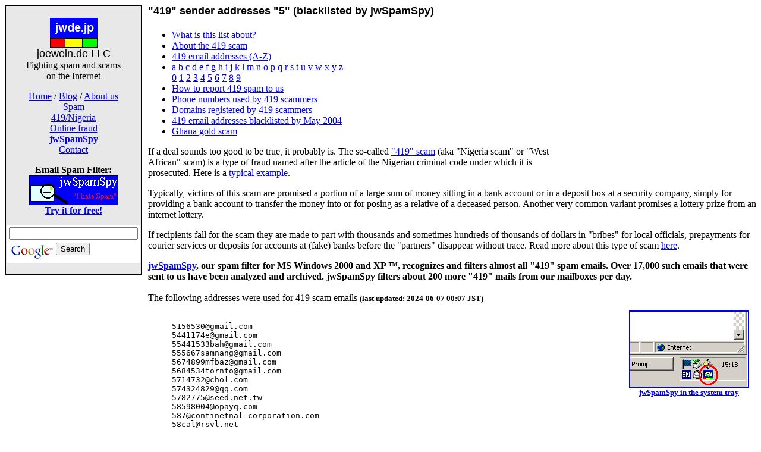

--- FILE ---
content_type: text/html; charset=UTF-8
request_url: https://419scam.org/419-bl-5.htm
body_size: 35766
content:
<!doctype html public "-//w3c//dtd html 4.0 transitional//en">
<html>
<head>
   <meta http-equiv="Content-Type" content="text/html; charset=iso-8859-1">
   <meta name="Author" content="Joe Wein">
   <meta name="GENERATOR" content="notepad">
   <script data-ad-client="ca-pub-5932603551057770" async src="https://pagead2.googlesyndication.com/pagead/js/adsbygoogle.js"></script>
   <title>"419" sender addresses "5" (blacklisted by jwSpamSpy)</title>
</head>
<body>
<!-- NAV INIT -->
<table cellpadding=0 cellspacing=0><tr valign=top><td width=200 bgcolor="white"><center>
<table border="0" cellpadding=2 bgcolor="black" width=200>
<tr><td bgcolor="#e8e8e8"><center>

<p>
&nbsp;<br>
<a href="https://joewein.net"><img src="https://joewein.net/img/jwde-80x50.gif" border="0"></a><br>
<font face="Arial, Geneva, sans-serif" size="+1">joewein.de LLC</font><br>
<font face="Times New Roman, serif">Fighting spam and scams<br>on the Internet</font><br>

<p>

<center>
<a href="https://joewein.net/index.htm">Home</a> /
<a href="https://joewein.net/blog/">Blog</a> /
<a href="https://joewein.net/company/index.htm">About us</a> <br>
<a href="https://joewein.net/spam/index.htm">Spam</a> <br>
<a href="419scam.htm">419/Nigeria</a> <br>
<a href="https://joewein.net/fraud/index.htm">Online fraud</a> <br>
<a href="https://jwspamspy.com"><b>jwSpamSpy</b></a> <br>
<a href="419contact.htm">Contact</a> <br>
</center>


<p>
<font face="2">
<b>Email Spam Filter:</b><br></a>
</font>

<a href="https://jwspamspy.com">
<img src="https://joewein.net/img/banner.gif" width="150" height="50" border="0" alt="jwSpamSpy"><br>

<font face="-1">
<b>Try it for free!</b><br>
</font>
</a>

<!-- Search Google -->
<center>
<form method="get" action="https://www.google.com/custom" target="_top">
<table bgcolor="#ffffff">
<tr><td valign="top" align="left">
<input type="text" name="q" size="25" maxlength="255" value=""></input>
</td></tr>
<tr><td valign="top" align="left" height="32">
<a href="https://www.google.com/">
<img src="https://www.google.com/logos/Logo_25wht.gif" border="0" alt="Google" align="middle"></img></a>
<input type="submit" name="sa" value="Search"></input>
<input type="hidden" name="client" value="pub-5932603551057770"></input>
<input type="hidden" name="forid" value="1"></input>
<input type="hidden" name="ie" value="ISO-8859-1"></input>
<input type="hidden" name="oe" value="ISO-8859-1"></input>
<input type="hidden" name="cof" value="GALT:#008000;GL:1;DIV:#336699;VLC:663399;AH:center;BGC:FFFFFF;LBGC:336699;ALC:0000FF;LC:0000FF;T:000000;GFNT:0000FF;GIMP:0000FF;FORID:1;"></input>
<input type="hidden" name="hl" value="en"></input>
</td></tr></table>
</form>
</center>
<!-- Search Google -->

</td></tr>
</table>


<p>
<!-- ADSENSE LEFT -->
<script type="text/javascript"><!--
google_ad_client = "pub-5932603551057770";
google_ad_width = 160;
google_ad_height = 600;
google_ad_format = "160x600_as";
google_ad_channel = "";
google_color_border = "ffffff";
google_color_bg = "ffffff";
google_color_link = "0000ff";
google_color_url = "336699";
google_color_text = "000000";
//--></script>
<script type="text/javascript"
  src="https://pagead2.googlesyndication.com/pagead/show_ads.js">
</script>
<!-- /ADSENSE LEFT -->

</center></td><td width=10 bgcolor=#ffffff>&nbsp;</td><td bgcolor=#ffffff>
<!-- NAV INIT -->

<!-- ADSENSE RIGHT -->
<table width="250" align="right" border="0" cellpadding="10">
<tr><td>
<center>

<script type="text/javascript"><!--
google_ad_client = "pub-5932603551057770";
/* top right 300x250 */
google_ad_slot = "5036826220";
google_ad_width = 300;
google_ad_height = 250;
//-->
</script>
<script type="text/javascript"
src="https://pagead2.googlesyndication.com/pagead/show_ads.js">
</script>

</center></td></tr>
</table>
<!-- /ADSENSE RIGHT -->


<h4><font face="Arial, Geneva, sans-serif" size="+1">"419" sender addresses "5" (blacklisted by jwSpamSpy)</font></h4>

<ul>
 <li> <a href="#info">What is this list about?</a>
 <li> <a href="419scam.htm">About the 419 scam</a>
 <li> <a href="#419-bl">419 email addresses (A-Z)</a>
 <li> 
<a href="419-bl-a.htm">a</a>
<a href="419-bl-b.htm">b</a>
<a href="419-bl-c.htm">c</a>
<a href="419-bl-d.htm">d</a>
<a href="419-bl-e.htm">e</a>
<a href="419-bl-f.htm">f</a>
<a href="419-bl-g.htm">g</a>
<a href="419-bl-h.htm">h</a>
<a href="419-bl-i.htm">i</a>
<a href="419-bl-j.htm">j</a>
<a href="419-bl-k.htm">k</a>
<a href="419-bl-l.htm">l</a>
<a href="419-bl-m.htm">m</a>
<a href="419-bl-n.htm">n</a>
<a href="419-bl-o.htm">o</a>
<a href="419-bl-p.htm">p</a>
<a href="419-bl-q.htm">q</a>
<a href="419-bl-r.htm">r</a>
<a href="419-bl-s.htm">s</a>
<a href="419-bl-t.htm">t</a>
<a href="419-bl-u.htm">u</a>
<a href="419-bl-v.htm">v</a>
<a href="419-bl-w.htm">w</a>
<a href="419-bl-x.htm">x</a>
<a href="419-bl-y.htm">y</a>
<a href="419-bl-z.htm">z</a><br>
<a href="419-bl-0.htm">0</a>
<a href="419-bl-1.htm">1</a>
<a href="419-bl-2.htm">2</a>
<a href="419-bl-3.htm">3</a>
<a href="419-bl-4.htm">4</a>
<a href="419-bl-5.htm">5</a>
<a href="419-bl-6.htm">6</a>
<a href="419-bl-7.htm">7</a>
<a href="419-bl-8.htm">8</a>
<a href="419-bl-9.htm">9</a>

 <li> <a href="419faq.htm#submit">How to report 419 spam to us</a>
 <li> <a href="419-by-phone.htm">Phone numbers used by 419 scammers</a><br>
 <li> <a href="419domains.htm#domains">Domains registered by 419 scammers</a><br>
 <li> <a href="419-bl-archive.htm">419 email addresses blacklisted by May 2004</a><br>
 <li> <a href="gold-scam.htm">Ghana gold scam</a>
</ul>

<p>
If a deal sounds too good to be true, it probably is. The so-called <a href="419scam.htm">"419" scam</a> (aka "Nigeria scam"  or "West African" scam) is a type of fraud named after the article of the Nigerian criminal code  under which it is prosecuted. Here is a <a  href="419momohail.htm">typical example</a>. 

<p>
Typically, victims of this scam are promised a portion of a large sum of money sitting in a bank account or in a deposit box at a security company, simply for providing a bank account to transfer the money into or for posing as a relative of a deceased person. Another very common variant promises a lottery prize from an internet lottery.

<p>
If recipients fall for the scam they are made to part with thousands and sometimes hundreds of thousands of dollars in "bribes" for local officials, prepayments for courier services or deposits for accounts at (fake) banks before the "partners" disappear without trace. Read more about this type of scam <a href="419scam.htm">here</a>. 
<p>
<b><a href="https://jwspamspy.com">jwSpamSpy</a>, our spam filter for MS Windows 2000 and XP &trade;, recognizes and filters almost all "419" spam emails. Over 17,000 such emails that were sent to us have been analyzed and archived. jwSpamSpy filters about 200 more "419" mails from our mailboxes per day.</b><br>
<br>
The following addresses were used for 419 scam emails
<font size="-1"><b>(last updated:
<!--LASTUPDATE-->2024-06-07 00:07<!--/LASTUPDATE-->
JST)</b></font><br>

<table border="0" cellpadding="10" align="right">
<tr valign="top"><td>
<a href="https://jwspamspy.com">
<center>
<img src="https://jwspamspy.com/img/tray.gif" border="2"><br>
<font size="-1">
<b>jwSpamSpy in the system tray</b><br>
</font>
</center>
</a>
</td></tr>
</table>

<blockquote><pre>
<!--419SENDERS-->
5156530@gmail.com
5441174e@gmail.com
55441533bah@gmail.com
555667samnang@gmail.com
5674899mfbaz@gmail.com
5684534tornto@gmail.com
5714732@chol.com
574324829@qq.com
5782775@seed.net.tw
58598004@opayq.com
587@continetnal-corporation.com
58cal@rsvl.net
58d3ac40@opayq.com
598505280@qq.com
5kabiruwahid@gmail.com
5q7g5c4t6m@privaterelay.appleid.com
5stoveys@mwt.net
<!--/419SENDERS-->
</pre></blockquote>

<p><hr>

<p>
<a name="archive"></a>
<b><a href="https://www.419scam.org/emails/index.htm">"419" scam email sample archives:</a></b><br>
2024:
<a href="https://www.419scam.org/emails/2024-01/index.htm">01</a>
<a href="https://www.419scam.org/emails/2024-02/index.htm">02</a>
<a href="https://www.419scam.org/emails/2024-03/index.htm">03</a>
<a href="https://www.419scam.org/emails/2024-04/index.htm">04</a>
<a href="https://www.419scam.org/emails/2024-05/index.htm">05</a>
<a href="https://www.419scam.org/emails/2024-06/index.htm">06</a>
<a nohref="https://www.419scam.org/emails/2024-07/index.htm">07</a>
<a nohref="https://www.419scam.org/emails/2024-08/index.htm">08</a>
<a nohref="https://www.419scam.org/emails/2024-09/index.htm">09</a>
<a nohref="https://www.419scam.org/emails/2024-10/index.htm">10</a>
<a nohref="https://www.419scam.org/emails/2024-11/index.htm">11</a>
<a nohref="https://www.419scam.org/emails/2024-12/index.htm">12</a>
<br>

2023:
<a href="https://www.419scam.org/emails/2023-01/index.htm">01</a>
<a href="https://www.419scam.org/emails/2023-02/index.htm">02</a>
<a href="https://www.419scam.org/emails/2023-03/index.htm">03</a>
<a href="https://www.419scam.org/emails/2023-04/index.htm">04</a>
<a href="https://www.419scam.org/emails/2023-05/index.htm">05</a>
<a href="https://www.419scam.org/emails/2023-06/index.htm">06</a>
<a href="https://www.419scam.org/emails/2023-07/index.htm">07</a>
<a href="https://www.419scam.org/emails/2023-08/index.htm">08</a>
<a href="https://www.419scam.org/emails/2023-09/index.htm">09</a>
<a href="https://www.419scam.org/emails/2023-10/index.htm">10</a>
<a href="https://www.419scam.org/emails/2023-11/index.htm">11</a>
<a href="https://www.419scam.org/emails/2023-12/index.htm">12</a>
<br>

2022:
<a href="https://www.419scam.org/emails/2022-01/index.htm">01</a>
<a href="https://www.419scam.org/emails/2022-02/index.htm">02</a>
<a href="https://www.419scam.org/emails/2022-03/index.htm">03</a>
<a href="https://www.419scam.org/emails/2022-04/index.htm">04</a>
<a href="https://www.419scam.org/emails/2022-05/index.htm">05</a>
<a href="https://www.419scam.org/emails/2022-06/index.htm">06</a>
<a href="https://www.419scam.org/emails/2022-07/index.htm">07</a>
<a href="https://www.419scam.org/emails/2022-08/index.htm">08</a>
<a href="https://www.419scam.org/emails/2022-09/index.htm">09</a>
<a href="https://www.419scam.org/emails/2022-10/index.htm">10</a>
<a href="https://www.419scam.org/emails/2022-11/index.htm">11</a>
<a href="https://www.419scam.org/emails/2022-12/index.htm">12</a>
<br>

2021:
<a href="https://www.419scam.org/emails/2021-01/index.htm">01</a>
<a href="https://www.419scam.org/emails/2021-02/index.htm">02</a>
<a href="https://www.419scam.org/emails/2021-03/index.htm">03</a>
<a href="https://www.419scam.org/emails/2021-04/index.htm">04</a>
<a href="https://www.419scam.org/emails/2021-05/index.htm">05</a>
<a href="https://www.419scam.org/emails/2021-06/index.htm">06</a>
<a href="https://www.419scam.org/emails/2021-07/index.htm">07</a>
<a href="https://www.419scam.org/emails/2021-08/index.htm">08</a>
<a href="https://www.419scam.org/emails/2021-09/index.htm">09</a>
<a href="https://www.419scam.org/emails/2021-10/index.htm">10</a>
<a href="https://www.419scam.org/emails/2021-11/index.htm">11</a>
<a href="https://www.419scam.org/emails/2021-12/index.htm">12</a>
<br>

2020:
<a href="https://www.419scam.org/emails/2020-01/index.htm">01</a>
<a href="https://www.419scam.org/emails/2020-02/index.htm">02</a>
<a href="https://www.419scam.org/emails/2020-03/index.htm">03</a>
<a href="https://www.419scam.org/emails/2020-04/index.htm">04</a>
<a href="https://www.419scam.org/emails/2020-05/index.htm">05</a>
<a href="https://www.419scam.org/emails/2020-06/index.htm">06</a>
<a href="https://www.419scam.org/emails/2020-07/index.htm">07</a>
<a href="https://www.419scam.org/emails/2020-08/index.htm">08</a>
<a href="https://www.419scam.org/emails/2020-09/index.htm">09</a>
<a href="https://www.419scam.org/emails/2020-10/index.htm">10</a>
<a href="https://www.419scam.org/emails/2020-11/index.htm">11</a>
<a href="https://www.419scam.org/emails/2020-12/index.htm">12</a>
<br>

2019:
<a href="https://www.419scam.org/emails/2019-01/index.htm">01</a>
<a href="https://www.419scam.org/emails/2019-02/index.htm">02</a>
<a href="https://www.419scam.org/emails/2019-03/index.htm">03</a>
<a href="https://www.419scam.org/emails/2019-04/index.htm">04</a>
<a href="https://www.419scam.org/emails/2019-05/index.htm">05</a>
<a href="https://www.419scam.org/emails/2019-06/index.htm">06</a>
<a href="https://www.419scam.org/emails/2019-07/index.htm">07</a>
<a href="https://www.419scam.org/emails/2019-08/index.htm">08</a>
<a href="https://www.419scam.org/emails/2019-09/index.htm">09</a>
<a href="https://www.419scam.org/emails/2019-10/index.htm">10</a>
<a href="https://www.419scam.org/emails/2019-11/index.htm">11</a>
<a href="https://www.419scam.org/emails/2019-12/index.htm">12</a>
<br>

2018:
<a href="https://www.419scam.org/emails/2018-01/index.htm">01</a>
<a href="https://www.419scam.org/emails/2018-02/index.htm">02</a> 
<a href="https://www.419scam.org/emails/2018-03/index.htm">03</a> 
<a href="https://www.419scam.org/emails/2018-04/index.htm">04</a> 
<a href="https://www.419scam.org/emails/2018-05/index.htm">05</a> 
<a href="https://www.419scam.org/emails/2018-06/index.htm">06</a> 
<a href="https://www.419scam.org/emails/2018-07/index.htm">07</a> 
<a href="https://www.419scam.org/emails/2018-08/index.htm">08</a> 
<a href="https://www.419scam.org/emails/2018-09/index.htm">09</a> 
<a href="https://www.419scam.org/emails/2018-10/index.htm">10</a> 
<a href="https://www.419scam.org/emails/2018-11/index.htm">11</a> 
<a href="https://www.419scam.org/emails/2018-12/index.htm">12</a>
<br> 
2017:
<a href="https://www.419scam.org/emails/2017-01/index.htm">01</a>
<a href="https://www.419scam.org/emails/2017-02/index.htm">02</a> 
<a href="https://www.419scam.org/emails/2017-03/index.htm">03</a> 
<a href="https://www.419scam.org/emails/2017-04/index.htm">04</a> 
<a href="https://www.419scam.org/emails/2017-05/index.htm">05</a> 
<a href="https://www.419scam.org/emails/2017-06/index.htm">06</a> 
<a href="https://www.419scam.org/emails/2017-07/index.htm">07</a> 
<a href="https://www.419scam.org/emails/2017-08/index.htm">08</a> 
<a href="https://www.419scam.org/emails/2017-09/index.htm">09</a> 
<a href="https://www.419scam.org/emails/2017-10/index.htm">10</a> 
<a href="https://www.419scam.org/emails/2017-11/index.htm">11</a> 
<a href="https://www.419scam.org/emails/2017-12/index.htm">12</a>
<br> 
2016:
<a href="https://www.419scam.org/emails/2016-01/index.htm">01</a>
<a href="https://www.419scam.org/emails/2016-02/index.htm">02</a> 
<a href="https://www.419scam.org/emails/2016-03/index.htm">03</a> 
<a href="https://www.419scam.org/emails/2016-04/index.htm">04</a> 
<a href="https://www.419scam.org/emails/2016-05/index.htm">05</a> 
<a href="https://www.419scam.org/emails/2016-06/index.htm">06</a> 
<a href="https://www.419scam.org/emails/2016-07/index.htm">07</a> 
<a href="https://www.419scam.org/emails/2016-08/index.htm">08</a> 
<a href="https://www.419scam.org/emails/2016-09/index.htm">09</a> 
<a href="https://www.419scam.org/emails/2016-10/index.htm">10</a> 
<a href="https://www.419scam.org/emails/2016-11/index.htm">11</a> 
<a href="https://www.419scam.org/emails/2016-12/index.htm">12</a>
<br> 
2015:
<a href="https://www.419scam.org/emails/2015-01/index.htm">01</a>
<a href="https://www.419scam.org/emails/2015-02/index.htm">02</a> 
<a href="https://www.419scam.org/emails/2015-03/index.htm">03</a> 
<a href="https://www.419scam.org/emails/2015-04/index.htm">04</a> 
<a href="https://www.419scam.org/emails/2015-05/index.htm">05</a> 
<a href="https://www.419scam.org/emails/2015-06/index.htm">06</a> 
<a href="https://www.419scam.org/emails/2015-07/index.htm">07</a> 
<a href="https://www.419scam.org/emails/2015-08/index.htm">08</a> 
<a href="https://www.419scam.org/emails/2015-09/index.htm">09</a> 
<a href="https://www.419scam.org/emails/2015-10/index.htm">10</a> 
<a href="https://www.419scam.org/emails/2015-11/index.htm">11</a> 
<a href="https://www.419scam.org/emails/2015-12/index.htm">12</a>
<br> 
2014:
<a href="https://www.419scam.org/emails/2014-01/index.htm">01</a>
<a href="https://www.419scam.org/emails/2014-02/index.htm">02</a> 
<a href="https://www.419scam.org/emails/2014-03/index.htm">03</a> 
<a href="https://www.419scam.org/emails/2014-04/index.htm">04</a> 
<a href="https://www.419scam.org/emails/2014-05/index.htm">05</a> 
<a href="https://www.419scam.org/emails/2014-06/index.htm">06</a> 
<a href="https://www.419scam.org/emails/2014-07/index.htm">07</a> 
<a href="https://www.419scam.org/emails/2014-08/index.htm">08</a> 
<a href="https://www.419scam.org/emails/2014-09/index.htm">09</a> 
<a href="https://www.419scam.org/emails/2014-10/index.htm">10</a> 
<a href="https://www.419scam.org/emails/2014-11/index.htm">11</a> 
<a href="https://www.419scam.org/emails/2014-12/index.htm">12</a>
<br> 
2013:
<a href="https://www.419scam.org/emails/2013-01/index.htm">01</a> 
<a href="https://www.419scam.org/emails/2013-02/index.htm">02</a> 
<a href="https://www.419scam.org/emails/2013-03/index.htm">03</a> 
<a href="https://www.419scam.org/emails/2013-04/index.htm">04</a> 
<a href="https://www.419scam.org/emails/2013-05/index.htm">05</a> 
<a href="https://www.419scam.org/emails/2013-06/index.htm">06</a> 
<a href="https://www.419scam.org/emails/2013-07/index.htm">07</a> 
<a href="https://www.419scam.org/emails/2013-08/index.htm">08</a> 
<a href="https://www.419scam.org/emails/2013-09/index.htm">09</a> 
<a href="https://www.419scam.org/emails/2013-10/index.htm">10</a> 
<a href="https://www.419scam.org/emails/2013-11/index.htm">11</a> 
<a href="https://www.419scam.org/emails/2013-12/index.htm">12</a>
<br> 
2012:
<a href="https://www.419scam.org/emails/2012-01/index.htm">01</a> 
<a href="https://www.419scam.org/emails/2012-02/index.htm">02</a> 
<a href="https://www.419scam.org/emails/2012-03/index.htm">03</a> 
<a href="https://www.419scam.org/emails/2012-04/index.htm">04</a> 
<a href="https://www.419scam.org/emails/2012-05/index.htm">05</a> 
<a href="https://www.419scam.org/emails/2012-06/index.htm">06</a> 
<a href="https://www.419scam.org/emails/2012-07/index.htm">07</a> 
<a href="https://www.419scam.org/emails/2012-08/index.htm">08</a> 
<a href="https://www.419scam.org/emails/2012-09/index.htm">09</a> 
<a href="https://www.419scam.org/emails/2012-10/index.htm">10</a> 
<a href="https://www.419scam.org/emails/2012-11/index.htm">11</a> 
<a href="https://www.419scam.org/emails/2012-12/index.htm">12</a>
<br> 
2011:
<a href="https://www.419scam.org/emails/2011-01/index.htm">01</a> 
<a href="https://www.419scam.org/emails/2011-02/index.htm">02</a> 
<a href="https://www.419scam.org/emails/2011-03/index.htm">03</a> 
<a href="https://www.419scam.org/emails/2011-04/index.htm">04</a> 
<a href="https://www.419scam.org/emails/2011-05/index.htm">05</a> 
<a href="https://www.419scam.org/emails/2011-06/index.htm">06</a> 
<a href="https://www.419scam.org/emails/2011-07/index.htm">07</a> 
<a href="https://www.419scam.org/emails/2011-08/index.htm">08</a> 
<a href="https://www.419scam.org/emails/2011-09/index.htm">09</a> 
<a href="https://www.419scam.org/emails/2011-10/index.htm">10</a> 
<a href="https://www.419scam.org/emails/2011-11/index.htm">11</a> 
<a href="https://www.419scam.org/emails/2011-12/index.htm">12</a>
<br> 
2010:
<a href="https://www.419scam.org/emails/2010-01/index.htm">01</a> 
<a href="https://www.419scam.org/emails/2010-02/index.htm">02</a> 
<a href="https://www.419scam.org/emails/2010-03/index.htm">03</a> 
<a href="https://www.419scam.org/emails/2010-04/index.htm">04</a> 
<a href="https://www.419scam.org/emails/2010-05/index.htm">05</a> 
<a href="https://www.419scam.org/emails/2010-06/index.htm">06</a> 
<a href="https://www.419scam.org/emails/2010-07/index.htm">07</a> 
<a href="https://www.419scam.org/emails/2010-08/index.htm">08</a> 
<a href="https://www.419scam.org/emails/2010-09/index.htm">09</a> 
<a href="https://www.419scam.org/emails/2010-10/index.htm">10</a> 
<a href="https://www.419scam.org/emails/2010-11/index.htm">11</a> 
<a href="https://www.419scam.org/emails/2010-12/index.htm">12</a>
<br> 
2009:
<a href="https://www.419scam.org/emails/2009-01/index.htm">01</a> 
<a href="https://www.419scam.org/emails/2009-02/index.htm">02</a> 
<a href="https://www.419scam.org/emails/2009-03/index.htm">03</a> 
<a href="https://www.419scam.org/emails/2009-04/index.htm">04</a> 
<a href="https://www.419scam.org/emails/2009-05/index.htm">05</a> 
<a href="https://www.419scam.org/emails/2009-06/index.htm">06</a> 
<a href="https://www.419scam.org/emails/2009-07/index.htm">07</a> 
<a href="https://www.419scam.org/emails/2009-08/index.htm">08</a> 
<a href="https://www.419scam.org/emails/2009-09/index.htm">09</a> 
<a href="https://www.419scam.org/emails/2009-10/index.htm">10</a> 
<a href="https://www.419scam.org/emails/2009-11/index.htm">11</a> 
<a href="https://www.419scam.org/emails/2009-12/index.htm">12</a>
<br> 
2008:
<a href="https://www.419scam.org/emails/2008-01/index.htm">01</a> 
<a href="https://www.419scam.org/emails/2008-02/index.htm">02</a> 
<a href="https://www.419scam.org/emails/2008-03/index.htm">03</a> 
<a href="https://www.419scam.org/emails/2008-04/index.htm">04</a> 
<a href="https://www.419scam.org/emails/2008-05/index.htm">05</a> 
<a href="https://www.419scam.org/emails/2008-06/index.htm">06</a> 
<a href="https://www.419scam.org/emails/2008-07/index.htm">07</a> 
<a href="https://www.419scam.org/emails/2008-08/index.htm">08</a> 
<a href="https://www.419scam.org/emails/2008-09/index.htm">09</a> 
<a href="https://www.419scam.org/emails/2008-10/index.htm">10</a> 
<a href="https://www.419scam.org/emails/2008-11/index.htm">11</a> 
<a href="https://www.419scam.org/emails/2008-12/index.htm">12</a>
<br> 
2007:
<a href="https://www.419scam.org/emails/2007-01/index.htm">01</a> 
<a href="https://www.419scam.org/emails/2007-02/index.htm">02</a> 
<a href="https://www.419scam.org/emails/2007-03/index.htm">03</a> 
<a href="https://www.419scam.org/emails/2007-04/index.htm">04</a> 
<a href="https://www.419scam.org/emails/2007-05/index.htm">05</a> 
<a href="https://www.419scam.org/emails/2007-06/index.htm">06</a> 
<a href="https://www.419scam.org/emails/2007-07/index.htm">07</a> 
<a href="https://www.419scam.org/emails/2007-08/index.htm">08</a> 
<a href="https://www.419scam.org/emails/2007-09/index.htm">09</a> 
<a href="https://www.419scam.org/emails/2007-10/index.htm">10</a> 
<a href="https://www.419scam.org/emails/2007-11/index.htm">11</a> 
<a href="https://www.419scam.org/emails/2007-12/index.htm">12</a> 
<br> 
2006: 
<a href="https://www.419scam.org/emails/2006-01/index.htm">01</a> 
<a href="https://www.419scam.org/emails/2006-02/index.htm">02</a> 
<a href="https://www.419scam.org/emails/2006-03/index.htm">03</a> 
<a href="https://www.419scam.org/emails/2006-04/index.htm">04</a> 
<a href="https://www.419scam.org/emails/2006-05/index.htm">05</a> 
<a href="https://www.419scam.org/emails/2006-06/index.htm">06</a> 
<a href="https://www.419scam.org/emails/2006-07/index.htm">07</a> 
<a href="https://www.419scam.org/emails/2006-08/index.htm">08</a> 
<a href="https://www.419scam.org/emails/2006-09/index.htm">09</a> 
<a href="https://www.419scam.org/emails/2006-10/index.htm">10</a>  
<a href="https://www.419scam.org/emails/2006-11/index.htm">11</a> 
<a href="https://www.419scam.org/emails/2006-12/index.htm">12</a> 
<br>
2005:
<a href="https://www.419scam.org/emails/2005-01/index.htm">01</a>
<a href="https://www.419scam.org/emails/2005-02/index.htm">02</a>
<a href="https://www.419scam.org/emails/2005-03/index.htm">03</a>
<a href="https://www.419scam.org/emails/2005-04/index.htm">04</a>
<a href="https://www.419scam.org/emails/2005-05/index.htm">05</a>
<a href="https://www.419scam.org/emails/2005-06/index.htm">06</a>
<a href="https://www.419scam.org/emails/2005-07/index.htm">07</a>
<a href="https://www.419scam.org/emails/2005-08/index.htm">08</a>
<a href="https://www.419scam.org/emails/2005-09/index.htm">09</a>
<a href="https://www.419scam.org/emails/2005-10/index.htm">10</a>
<a href="https://www.419scam.org/emails/2005-11/index.htm">11</a>
<a href="https://www.419scam.org/emails/2005-12/index.htm">12</a>
<br>
2004:
<a href="https://www.419scam.org/emails/2004-01/index.htm">01</a>
<a href="https://www.419scam.org/emails/2004-02/index.htm">02</a>
<a href="https://www.419scam.org/emails/2004-03/index.htm">03</a>
<a href="https://www.419scam.org/emails/2004-04/index.htm">04</a>
<a href="https://www.419scam.org/emails/2004-05/index.htm">05</a>
<a href="https://www.419scam.org/emails/2004-06/index.htm">06</a>
<a href="https://www.419scam.org/emails/2004-07/index.htm">07</a>
<a href="https://www.419scam.org/emails/2004-08/index.htm">08</a>
<a href="https://www.419scam.org/emails/2004-09/index.htm">09</a>
<a href="https://www.419scam.org/emails/2004-10/index.htm">10</a>
<a href="https://www.419scam.org/emails/2004-11/index.htm">11</a>
<a href="https://www.419scam.org/emails/2004-12/index.htm">12</a>
<br>

<p>
<a name="phone"></a>
<b>"419" scam phone number archives:</a></b><br>
2024:
<a href="419-phone-2024-01.htm">01</a>
<a href="419-phone-2024-02.htm">02</a>
<a href="419-phone-2024-03.htm">03</a>
<a href="419-phone-2024-04.htm">04</a>
<a href="419-phone-2024-05.htm">05</a>
<a href="419-phone-2024-06.htm">06</a>
<a nohref="419-phone-2024-07.htm">07</a>
<a nohref="419-phone-2024-08.htm">08</a>
<a nohref="419-phone-2024-09.htm">09</a>
<a nohref="419-phone-2024-10.htm">10</a>
<a nohref="419-phone-2024-11.htm">11</a>
<a nohref="419-phone-2024-12.htm">12</a>
<br>
2023:
<a href="419-phone-2023-01.htm">01</a>
<a href="419-phone-2023-02.htm">02</a>
<a href="419-phone-2023-03.htm">03</a>
<a href="419-phone-2023-04.htm">04</a>
<a href="419-phone-2023-05.htm">05</a>
<a href="419-phone-2023-06.htm">06</a>
<a href="419-phone-2023-07.htm">07</a>
<a href="419-phone-2023-08.htm">08</a>
<a href="419-phone-2023-09.htm">09</a>
<a href="419-phone-2023-10.htm">10</a>
<a href="419-phone-2023-11.htm">11</a>
<a href="419-phone-2023-12.htm">12</a>
<br>
2022:
<a href="419-phone-2022-01.htm">01</a>
<a href="419-phone-2022-02.htm">02</a>
<a href="419-phone-2022-03.htm">03</a>
<a href="419-phone-2022-04.htm">04</a>
<a href="419-phone-2022-05.htm">05</a>
<a href="419-phone-2022-06.htm">06</a>
<a href="419-phone-2022-07.htm">07</a>
<a href="419-phone-2022-08.htm">08</a>
<a href="419-phone-2022-09.htm">09</a>
<a href="419-phone-2022-10.htm">10</a>
<a href="419-phone-2022-11.htm">11</a>
<a href="419-phone-2022-12.htm">12</a>
<br>
2021:
<a href="419-phone-2021-01.htm">01</a>
<a href="419-phone-2021-02.htm">02</a>
<a href="419-phone-2021-03.htm">03</a>
<a href="419-phone-2021-04.htm">04</a>
<a href="419-phone-2021-05.htm">05</a>
<a href="419-phone-2021-06.htm">06</a>
<a href="419-phone-2021-07.htm">07</a>
<a href="419-phone-2021-08.htm">08</a>
<a href="419-phone-2021-09.htm">09</a>
<a href="419-phone-2021-10.htm">10</a>
<a href="419-phone-2021-11.htm">11</a>
<a href="419-phone-2021-12.htm">12</a>
<br>
2020:
<a href="419-phone-2020-01.htm">01</a>
<a href="419-phone-2020-02.htm">02</a>
<a href="419-phone-2020-03.htm">03</a>
<a href="419-phone-2020-04.htm">04</a>
<a href="419-phone-2020-05.htm">05</a>
<a href="419-phone-2020-06.htm">06</a>
<a href="419-phone-2020-07.htm">07</a>
<a href="419-phone-2020-08.htm">08</a>
<a href="419-phone-2020-09.htm">09</a>
<a href="419-phone-2020-10.htm">10</a>
<a href="419-phone-2020-11.htm">11</a>
<a href="419-phone-2020-12.htm">12</a>
<br>
2019:
<a href="419-phone-2019-01.htm">01</a>
<a href="419-phone-2019-02.htm">02</a>
<a href="419-phone-2019-03.htm">03</a>
<a href="419-phone-2019-04.htm">04</a>
<a href="419-phone-2019-05.htm">05</a>
<a href="419-phone-2019-06.htm">06</a>
<a href="419-phone-2019-07.htm">07</a>
<a href="419-phone-2019-08.htm">08</a>
<a href="419-phone-2019-09.htm">09</a>
<a href="419-phone-2019-10.htm">10</a>
<a href="419-phone-2019-11.htm">11</a>
<a href="419-phone-2019-12.htm">12</a>
<br>
2018:
<a href="419-phone-2018-01.htm">01</a>
<a href="419-phone-2018-02.htm">02</a>
<a href="419-phone-2018-03.htm">03</a>
<a href="419-phone-2018-04.htm">04</a>
<a href="419-phone-2018-05.htm">05</a>
<a href="419-phone-2018-06.htm">06</a>
<a href="419-phone-2018-07.htm">07</a>
<a href="419-phone-2018-08.htm">08</a>
<a href="419-phone-2018-09.htm">09</a>
<a href="419-phone-2018-10.htm">10</a>
<a href="419-phone-2018-11.htm">11</a>
<a href="419-phone-2018-12.htm">12</a>
<br>
2017:
<a href="419-phone-2017-01.htm">01</a> 
<a href="419-phone-2017-02.htm">02</a> 
<a href="419-phone-2017-03.htm">03</a> 
<a href="419-phone-2017-04.htm">04</a> 
<a href="419-phone-2017-05.htm">05</a> 
<a href="419-phone-2017-06.htm">06</a> 
<a href="419-phone-2017-07.htm">07</a> 
<a href="419-phone-2017-08.htm">08</a> 
<a href="419-phone-2017-09.htm">09</a> 
<a href="419-phone-2017-10.htm">10</a> 
<a href="419-phone-2017-11.htm">11</a> 
<a href="419-phone-2017-12.htm">12</a>
<br> 
2016:
<a href="419-phone-2016-01.htm">01</a> 
<a href="419-phone-2016-02.htm">02</a> 
<a href="419-phone-2016-03.htm">03</a> 
<a href="419-phone-2016-04.htm">04</a> 
<a href="419-phone-2016-05.htm">05</a> 
<a href="419-phone-2016-06.htm">06</a> 
<a href="419-phone-2016-07.htm">07</a> 
<a href="419-phone-2016-08.htm">08</a> 
<a href="419-phone-2016-09.htm">09</a> 
<a href="419-phone-2016-10.htm">10</a> 
<a href="419-phone-2016-11.htm">11</a> 
<a href="419-phone-2016-12.htm">12</a>
<br> 
2015:
<a href="419-phone-2015-01.htm">01</a> 
<a href="419-phone-2015-02.htm">02</a> 
<a href="419-phone-2015-03.htm">03</a> 
<a href="419-phone-2015-04.htm">04</a> 
<a href="419-phone-2015-05.htm">05</a> 
<a href="419-phone-2015-06.htm">06</a> 
<a href="419-phone-2015-07.htm">07</a> 
<a href="419-phone-2015-08.htm">08</a> 
<a href="419-phone-2015-09.htm">09</a> 
<a href="419-phone-2015-10.htm">10</a> 
<a href="419-phone-2015-11.htm">11</a> 
<a href="419-phone-2015-12.htm">12</a>
<br> 
2014:
<a href="419-phone-2014-01.htm">01</a> 
<a href="419-phone-2014-02.htm">02</a> 
<a href="419-phone-2014-03.htm">03</a> 
<a href="419-phone-2014-04.htm">04</a> 
<a href="419-phone-2014-05.htm">05</a> 
<a href="419-phone-2014-06.htm">06</a> 
<a href="419-phone-2014-07.htm">07</a> 
<a href="419-phone-2014-08.htm">08</a> 
<a href="419-phone-2014-09.htm">09</a> 
<a href="419-phone-2014-10.htm">10</a> 
<a href="419-phone-2014-11.htm">11</a> 
<a href="419-phone-2014-12.htm">12</a>
<br> 
2013:
<a href="419-phone-2013-01.htm">01</a> 
<a href="419-phone-2013-02.htm">02</a> 
<a href="419-phone-2013-03.htm">03</a> 
<a href="419-phone-2013-04.htm">04</a> 
<a href="419-phone-2013-05.htm">05</a> 
<a href="419-phone-2013-06.htm">06</a> 
<a href="419-phone-2013-07.htm">07</a> 
<a href="419-phone-2013-08.htm">08</a> 
<a href="419-phone-2013-09.htm">09</a> 
<a href="419-phone-2013-10.htm">10</a> 
<a href="419-phone-2013-11.htm">11</a> 
<a href="419-phone-2013-12.htm">12</a>
<br> 
2012:
<a href="419-phone-2012-01.htm">01</a> 
<a href="419-phone-2012-02.htm">02</a> 
<a href="419-phone-2012-03.htm">03</a> 
<a href="419-phone-2012-04.htm">04</a> 
<a href="419-phone-2012-05.htm">05</a> 
<a href="419-phone-2012-06.htm">06</a> 
<a href="419-phone-2012-07.htm">07</a> 
<a href="419-phone-2012-08.htm">08</a> 
<a href="419-phone-2012-09.htm">09</a> 
<a href="419-phone-2012-10.htm">10</a> 
<a href="419-phone-2012-11.htm">11</a> 
<a href="419-phone-2012-12.htm">12</a>
<br> 
2011:
<a href="419-phone-2011-01.htm">01</a> 
<a href="419-phone-2011-02.htm">02</a> 
<a href="419-phone-2011-03.htm">03</a> 
<a href="419-phone-2011-04.htm">04</a> 
<a href="419-phone-2011-05.htm">05</a> 
<a href="419-phone-2011-06.htm">06</a> 
<a href="419-phone-2011-07.htm">07</a> 
<a href="419-phone-2011-08.htm">08</a> 
<a href="419-phone-2011-09.htm">09</a> 
<a href="419-phone-2011-10.htm">10</a> 
<a href="419-phone-2011-11.htm">11</a> 
<a href="419-phone-2011-12.htm">12</a>
<br> 
2010:
<a href="419-phone-2010-01.htm">01</a> 
<a href="419-phone-2010-02.htm">02</a> 
<a href="419-phone-2010-03.htm">03</a> 
<a href="419-phone-2010-04.htm">04</a> 
<a href="419-phone-2010-05.htm">05</a> 
<a href="419-phone-2010-06.htm">06</a> 
<a href="419-phone-2010-07.htm">07</a> 
<a href="419-phone-2010-08.htm">08</a> 
<a href="419-phone-2010-09.htm">09</a> 
<a href="419-phone-2010-10.htm">10</a> 
<a href="419-phone-2010-11.htm">11</a> 
<a href="419-phone-2010-12.htm">12</a>
<br> 
2009:
<a href="419-phone-2009-01.htm">01</a> 
<a href="419-phone-2009-02.htm">02</a> 
<a href="419-phone-2009-03.htm">03</a> 
<a href="419-phone-2009-04.htm">04</a> 
<a href="419-phone-2009-05.htm">05</a> 
<a href="419-phone-2009-06.htm">06</a> 
<a href="419-phone-2009-07.htm">07</a> 
<a href="419-phone-2009-08.htm">08</a> 
<a href="419-phone-2009-09.htm">09</a> 
<a href="419-phone-2009-10.htm">10</a> 
<a href="419-phone-2009-11.htm">11</a> 
<a href="419-phone-2009-12.htm">12</a>
<br> 

<p><hr>

<p>
The following is a  list of senders and domains received over the last couple of months. In some cases there are duplicates because we received more than one copy in our mailboxes.</p>

<a name="domains"></a>
<a name="table"></a>
<a name="domain"></a>
<a name="subject"></a>

<ul>
 <li> <a href="419-bl.htm">by sender address (current)</a><br></li>
 <li> <a href="419domains.htm#domains">Domains registered by 419 scammers</a><br></li>
</ul>


<p>
<!-- ADSENSE BOTTOM -->
<script type="text/javascript"><!--
google_ad_client = "pub-5932603551057770";
/* 728x90, created 2011-06-21 */
google_ad_slot = "6654809101";
google_ad_width = 728;
google_ad_height = 90;
//-->
</script>
<script type="text/javascript"
src="https://pagead2.googlesyndication.com/pagead/show_ads.js">
</script>
<!-- /ADSENSE BOTTOM -->


<p>
<table width="100%" border="2" cellpadding="0" align="center">
<tr><td bgcolor="#f0f0f0">

<table width="100%" border="0" cellpadding="10">
<tr><td bgcolor="#f0f0f0">
<a href="https://jwspamspy.com">
<img src="https://joewein.net/img/banner.gif" width="150" height="50" border="0" alt="jwSpamSpy">
</td><td>
<center>
<b>Are you sick of spam too? Do you want it stopped now?</b><br>
Try jwSpamSpy, the spamfilter we use to track the spammers!<br>
<a href="https://jwspamspy.com"><b>Free 30-day trial version available now!</b><br></a>
</center>
</td></tr>
</table>

</td></tr>
</table>


<a href="mailto:bixnfleisch@joewein.net"><font size="1" color="white">&nbsp;</font></a>
<a href="https://joewein.net/info/guestbook.htm"><font size="1" color="white">&nbsp;</font></a>

<!-- Start Quantcast tag -->
<script type="text/javascript" src="http://edge.quantserve.com/quant.js"></script>
<script type="text/javascript">
_qacct="p-1cMclStPZwi1M";quantserve();</script>
<noscript>
<img src="http://pixel.quantserve.com/pixel/p-1cMclStPZwi1M.gif" style="display: none" height="1" width="1" alt="Quantcast"/></noscript>
<!-- End Quantcast tag -->

<!-- NAV FINAL -->
</tr></td></table>

<!-- NAV FINAL -->
<script src="https://www.google-analytics.com/urchin.js" type="text/javascript">
</script>
<script type="text/javascript">
_uacct = "UA-6104455-2";
urchinTracker();
</script>
</body>
</html>


--- FILE ---
content_type: text/html; charset=utf-8
request_url: https://www.google.com/recaptcha/api2/aframe
body_size: 119
content:
<!DOCTYPE HTML><html><head><meta http-equiv="content-type" content="text/html; charset=UTF-8"></head><body><script nonce="YQMXkry4Grs17lIV94q2rw">/** Anti-fraud and anti-abuse applications only. See google.com/recaptcha */ try{var clients={'sodar':'https://pagead2.googlesyndication.com/pagead/sodar?'};window.addEventListener("message",function(a){try{if(a.source===window.parent){var b=JSON.parse(a.data);var c=clients[b['id']];if(c){var d=document.createElement('img');d.src=c+b['params']+'&rc='+(localStorage.getItem("rc::a")?sessionStorage.getItem("rc::b"):"");window.document.body.appendChild(d);sessionStorage.setItem("rc::e",parseInt(sessionStorage.getItem("rc::e")||0)+1);localStorage.setItem("rc::h",'1769242531964');}}}catch(b){}});window.parent.postMessage("_grecaptcha_ready", "*");}catch(b){}</script></body></html>